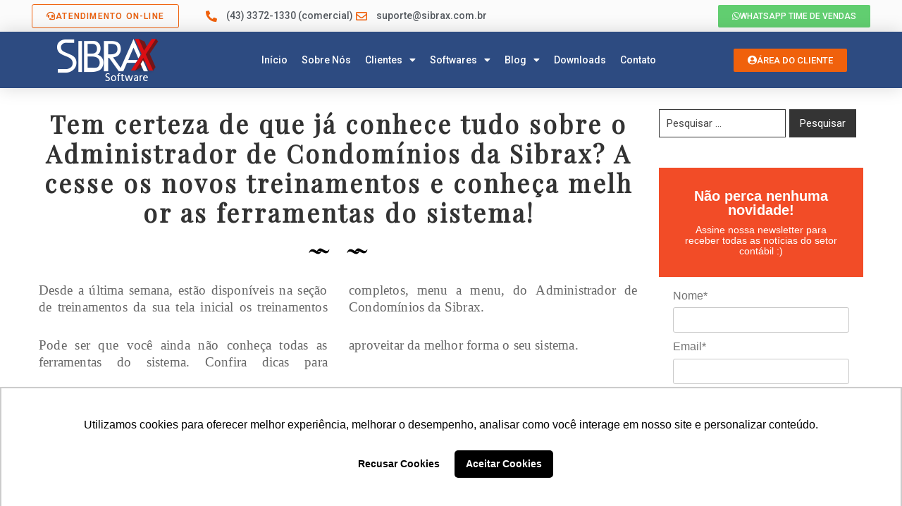

--- FILE ---
content_type: text/html; charset=UTF-8
request_url: http://blog.sibrax.com.br/2018/03/tem-certeza-de-que-ja-conhece-tudo-sobre-o-administrador-de-condominios-da-sibrax-acesse-os-novos-treinamentos-e-conheca-melhor-as-ferramentas-do-sistema/
body_size: 17739
content:
<!DOCTYPE html>
<html lang="pt-BR" xmlns:og="http://ogp.me/ns#" xmlns:fb="http://ogp.me/ns/fb#">
<head>
	<meta charset="UTF-8">
	<meta name="viewport" content="width=device-width, initial-scale=1.0, viewport-fit=cover" />		<meta name='robots' content='index, follow, max-image-preview:large, max-snippet:-1, max-video-preview:-1' />

	<!-- This site is optimized with the Yoast SEO plugin v23.6 - https://yoast.com/wordpress/plugins/seo/ -->
	<title>Tem certeza de que já conhece tudo sobre o Administrador de Condomínios da Sibrax? Acesse os novos treinamentos e conheça melhor as ferramentas do sistema! - Blog Sibrax Software</title>
	<link rel="canonical" href="http://blog.sibrax.com.br/2018/03/tem-certeza-de-que-ja-conhece-tudo-sobre-o-administrador-de-condominios-da-sibrax-acesse-os-novos-treinamentos-e-conheca-melhor-as-ferramentas-do-sistema/" />
	<meta name="twitter:label1" content="Escrito por" />
	<meta name="twitter:data1" content="Isabella" />
	<script type="application/ld+json" class="yoast-schema-graph">{"@context":"https://schema.org","@graph":[{"@type":"WebPage","@id":"http://blog.sibrax.com.br/2018/03/tem-certeza-de-que-ja-conhece-tudo-sobre-o-administrador-de-condominios-da-sibrax-acesse-os-novos-treinamentos-e-conheca-melhor-as-ferramentas-do-sistema/","url":"http://blog.sibrax.com.br/2018/03/tem-certeza-de-que-ja-conhece-tudo-sobre-o-administrador-de-condominios-da-sibrax-acesse-os-novos-treinamentos-e-conheca-melhor-as-ferramentas-do-sistema/","name":"Tem certeza de que já conhece tudo sobre o Administrador de Condomínios da Sibrax? Acesse os novos treinamentos e conheça melhor as ferramentas do sistema! - Blog Sibrax Software","isPartOf":{"@id":"http://blog.sibrax.com.br/#website"},"datePublished":"2018-03-09T10:59:50+00:00","dateModified":"2018-03-07T17:56:55+00:00","author":{"@id":"http://blog.sibrax.com.br/#/schema/person/bcfda17d71c4d071a3d0a84e403438ea"},"breadcrumb":{"@id":"http://blog.sibrax.com.br/2018/03/tem-certeza-de-que-ja-conhece-tudo-sobre-o-administrador-de-condominios-da-sibrax-acesse-os-novos-treinamentos-e-conheca-melhor-as-ferramentas-do-sistema/#breadcrumb"},"inLanguage":"pt-BR","potentialAction":[{"@type":"ReadAction","target":["http://blog.sibrax.com.br/2018/03/tem-certeza-de-que-ja-conhece-tudo-sobre-o-administrador-de-condominios-da-sibrax-acesse-os-novos-treinamentos-e-conheca-melhor-as-ferramentas-do-sistema/"]}]},{"@type":"BreadcrumbList","@id":"http://blog.sibrax.com.br/2018/03/tem-certeza-de-que-ja-conhece-tudo-sobre-o-administrador-de-condominios-da-sibrax-acesse-os-novos-treinamentos-e-conheca-melhor-as-ferramentas-do-sistema/#breadcrumb","itemListElement":[{"@type":"ListItem","position":1,"name":"Início","item":"http://blog.sibrax.com.br/"},{"@type":"ListItem","position":2,"name":"Tem certeza de que já conhece tudo sobre o Administrador de Condomínios da Sibrax? Acesse os novos treinamentos e conheça melhor as ferramentas do sistema!"}]},{"@type":"WebSite","@id":"http://blog.sibrax.com.br/#website","url":"http://blog.sibrax.com.br/","name":"Blog Sibrax Software","description":"Blog Sibrax Software","potentialAction":[{"@type":"SearchAction","target":{"@type":"EntryPoint","urlTemplate":"http://blog.sibrax.com.br/?s={search_term_string}"},"query-input":{"@type":"PropertyValueSpecification","valueRequired":true,"valueName":"search_term_string"}}],"inLanguage":"pt-BR"},{"@type":"Person","@id":"http://blog.sibrax.com.br/#/schema/person/bcfda17d71c4d071a3d0a84e403438ea","name":"Isabella","image":{"@type":"ImageObject","inLanguage":"pt-BR","@id":"http://blog.sibrax.com.br/#/schema/person/image/","url":"http://0.gravatar.com/avatar/9137786aa35b032a55221385dc4a2031?s=96&d=mm&r=g","contentUrl":"http://0.gravatar.com/avatar/9137786aa35b032a55221385dc4a2031?s=96&d=mm&r=g","caption":"Isabella"},"url":"http://blog.sibrax.com.br/author/isabella/"}]}</script>
	<!-- / Yoast SEO plugin. -->


<link rel='dns-prefetch' href='//www.googletagmanager.com' />
<link rel='dns-prefetch' href='//fonts.googleapis.com' />
<link rel="alternate" type="application/rss+xml" title="Feed para Blog Sibrax Software &raquo;" href="http://blog.sibrax.com.br/feed/" />
<link rel="alternate" type="application/rss+xml" title="Feed de comentários para Blog Sibrax Software &raquo;" href="http://blog.sibrax.com.br/comments/feed/" />
<link rel="alternate" type="application/rss+xml" title="Feed de comentários para Blog Sibrax Software &raquo; Tem certeza de que já conhece tudo sobre o Administrador de Condomínios da Sibrax? Acesse os novos treinamentos e conheça melhor as ferramentas do sistema!" href="http://blog.sibrax.com.br/2018/03/tem-certeza-de-que-ja-conhece-tudo-sobre-o-administrador-de-condominios-da-sibrax-acesse-os-novos-treinamentos-e-conheca-melhor-as-ferramentas-do-sistema/feed/" />
<script type="text/javascript">
/* <![CDATA[ */
window._wpemojiSettings = {"baseUrl":"https:\/\/s.w.org\/images\/core\/emoji\/15.0.3\/72x72\/","ext":".png","svgUrl":"https:\/\/s.w.org\/images\/core\/emoji\/15.0.3\/svg\/","svgExt":".svg","source":{"concatemoji":"http:\/\/blog.sibrax.com.br\/wp-includes\/js\/wp-emoji-release.min.js?ver=6.5.7"}};
/*! This file is auto-generated */
!function(i,n){var o,s,e;function c(e){try{var t={supportTests:e,timestamp:(new Date).valueOf()};sessionStorage.setItem(o,JSON.stringify(t))}catch(e){}}function p(e,t,n){e.clearRect(0,0,e.canvas.width,e.canvas.height),e.fillText(t,0,0);var t=new Uint32Array(e.getImageData(0,0,e.canvas.width,e.canvas.height).data),r=(e.clearRect(0,0,e.canvas.width,e.canvas.height),e.fillText(n,0,0),new Uint32Array(e.getImageData(0,0,e.canvas.width,e.canvas.height).data));return t.every(function(e,t){return e===r[t]})}function u(e,t,n){switch(t){case"flag":return n(e,"\ud83c\udff3\ufe0f\u200d\u26a7\ufe0f","\ud83c\udff3\ufe0f\u200b\u26a7\ufe0f")?!1:!n(e,"\ud83c\uddfa\ud83c\uddf3","\ud83c\uddfa\u200b\ud83c\uddf3")&&!n(e,"\ud83c\udff4\udb40\udc67\udb40\udc62\udb40\udc65\udb40\udc6e\udb40\udc67\udb40\udc7f","\ud83c\udff4\u200b\udb40\udc67\u200b\udb40\udc62\u200b\udb40\udc65\u200b\udb40\udc6e\u200b\udb40\udc67\u200b\udb40\udc7f");case"emoji":return!n(e,"\ud83d\udc26\u200d\u2b1b","\ud83d\udc26\u200b\u2b1b")}return!1}function f(e,t,n){var r="undefined"!=typeof WorkerGlobalScope&&self instanceof WorkerGlobalScope?new OffscreenCanvas(300,150):i.createElement("canvas"),a=r.getContext("2d",{willReadFrequently:!0}),o=(a.textBaseline="top",a.font="600 32px Arial",{});return e.forEach(function(e){o[e]=t(a,e,n)}),o}function t(e){var t=i.createElement("script");t.src=e,t.defer=!0,i.head.appendChild(t)}"undefined"!=typeof Promise&&(o="wpEmojiSettingsSupports",s=["flag","emoji"],n.supports={everything:!0,everythingExceptFlag:!0},e=new Promise(function(e){i.addEventListener("DOMContentLoaded",e,{once:!0})}),new Promise(function(t){var n=function(){try{var e=JSON.parse(sessionStorage.getItem(o));if("object"==typeof e&&"number"==typeof e.timestamp&&(new Date).valueOf()<e.timestamp+604800&&"object"==typeof e.supportTests)return e.supportTests}catch(e){}return null}();if(!n){if("undefined"!=typeof Worker&&"undefined"!=typeof OffscreenCanvas&&"undefined"!=typeof URL&&URL.createObjectURL&&"undefined"!=typeof Blob)try{var e="postMessage("+f.toString()+"("+[JSON.stringify(s),u.toString(),p.toString()].join(",")+"));",r=new Blob([e],{type:"text/javascript"}),a=new Worker(URL.createObjectURL(r),{name:"wpTestEmojiSupports"});return void(a.onmessage=function(e){c(n=e.data),a.terminate(),t(n)})}catch(e){}c(n=f(s,u,p))}t(n)}).then(function(e){for(var t in e)n.supports[t]=e[t],n.supports.everything=n.supports.everything&&n.supports[t],"flag"!==t&&(n.supports.everythingExceptFlag=n.supports.everythingExceptFlag&&n.supports[t]);n.supports.everythingExceptFlag=n.supports.everythingExceptFlag&&!n.supports.flag,n.DOMReady=!1,n.readyCallback=function(){n.DOMReady=!0}}).then(function(){return e}).then(function(){var e;n.supports.everything||(n.readyCallback(),(e=n.source||{}).concatemoji?t(e.concatemoji):e.wpemoji&&e.twemoji&&(t(e.twemoji),t(e.wpemoji)))}))}((window,document),window._wpemojiSettings);
/* ]]> */
</script>
<style id='wp-emoji-styles-inline-css' type='text/css'>

	img.wp-smiley, img.emoji {
		display: inline !important;
		border: none !important;
		box-shadow: none !important;
		height: 1em !important;
		width: 1em !important;
		margin: 0 0.07em !important;
		vertical-align: -0.1em !important;
		background: none !important;
		padding: 0 !important;
	}
</style>
<link rel='stylesheet' id='wp-block-library-css' href='http://blog.sibrax.com.br/wp-includes/css/dist/block-library/style.min.css?ver=6.5.7' type='text/css' media='all' />
<style id='classic-theme-styles-inline-css' type='text/css'>
/*! This file is auto-generated */
.wp-block-button__link{color:#fff;background-color:#32373c;border-radius:9999px;box-shadow:none;text-decoration:none;padding:calc(.667em + 2px) calc(1.333em + 2px);font-size:1.125em}.wp-block-file__button{background:#32373c;color:#fff;text-decoration:none}
</style>
<style id='global-styles-inline-css' type='text/css'>
body{--wp--preset--color--black: #000000;--wp--preset--color--cyan-bluish-gray: #abb8c3;--wp--preset--color--white: #ffffff;--wp--preset--color--pale-pink: #f78da7;--wp--preset--color--vivid-red: #cf2e2e;--wp--preset--color--luminous-vivid-orange: #ff6900;--wp--preset--color--luminous-vivid-amber: #fcb900;--wp--preset--color--light-green-cyan: #7bdcb5;--wp--preset--color--vivid-green-cyan: #00d084;--wp--preset--color--pale-cyan-blue: #8ed1fc;--wp--preset--color--vivid-cyan-blue: #0693e3;--wp--preset--color--vivid-purple: #9b51e0;--wp--preset--gradient--vivid-cyan-blue-to-vivid-purple: linear-gradient(135deg,rgba(6,147,227,1) 0%,rgb(155,81,224) 100%);--wp--preset--gradient--light-green-cyan-to-vivid-green-cyan: linear-gradient(135deg,rgb(122,220,180) 0%,rgb(0,208,130) 100%);--wp--preset--gradient--luminous-vivid-amber-to-luminous-vivid-orange: linear-gradient(135deg,rgba(252,185,0,1) 0%,rgba(255,105,0,1) 100%);--wp--preset--gradient--luminous-vivid-orange-to-vivid-red: linear-gradient(135deg,rgba(255,105,0,1) 0%,rgb(207,46,46) 100%);--wp--preset--gradient--very-light-gray-to-cyan-bluish-gray: linear-gradient(135deg,rgb(238,238,238) 0%,rgb(169,184,195) 100%);--wp--preset--gradient--cool-to-warm-spectrum: linear-gradient(135deg,rgb(74,234,220) 0%,rgb(151,120,209) 20%,rgb(207,42,186) 40%,rgb(238,44,130) 60%,rgb(251,105,98) 80%,rgb(254,248,76) 100%);--wp--preset--gradient--blush-light-purple: linear-gradient(135deg,rgb(255,206,236) 0%,rgb(152,150,240) 100%);--wp--preset--gradient--blush-bordeaux: linear-gradient(135deg,rgb(254,205,165) 0%,rgb(254,45,45) 50%,rgb(107,0,62) 100%);--wp--preset--gradient--luminous-dusk: linear-gradient(135deg,rgb(255,203,112) 0%,rgb(199,81,192) 50%,rgb(65,88,208) 100%);--wp--preset--gradient--pale-ocean: linear-gradient(135deg,rgb(255,245,203) 0%,rgb(182,227,212) 50%,rgb(51,167,181) 100%);--wp--preset--gradient--electric-grass: linear-gradient(135deg,rgb(202,248,128) 0%,rgb(113,206,126) 100%);--wp--preset--gradient--midnight: linear-gradient(135deg,rgb(2,3,129) 0%,rgb(40,116,252) 100%);--wp--preset--font-size--small: 13px;--wp--preset--font-size--medium: 20px;--wp--preset--font-size--large: 36px;--wp--preset--font-size--x-large: 42px;--wp--preset--spacing--20: 0.44rem;--wp--preset--spacing--30: 0.67rem;--wp--preset--spacing--40: 1rem;--wp--preset--spacing--50: 1.5rem;--wp--preset--spacing--60: 2.25rem;--wp--preset--spacing--70: 3.38rem;--wp--preset--spacing--80: 5.06rem;--wp--preset--shadow--natural: 6px 6px 9px rgba(0, 0, 0, 0.2);--wp--preset--shadow--deep: 12px 12px 50px rgba(0, 0, 0, 0.4);--wp--preset--shadow--sharp: 6px 6px 0px rgba(0, 0, 0, 0.2);--wp--preset--shadow--outlined: 6px 6px 0px -3px rgba(255, 255, 255, 1), 6px 6px rgba(0, 0, 0, 1);--wp--preset--shadow--crisp: 6px 6px 0px rgba(0, 0, 0, 1);}:where(.is-layout-flex){gap: 0.5em;}:where(.is-layout-grid){gap: 0.5em;}body .is-layout-flex{display: flex;}body .is-layout-flex{flex-wrap: wrap;align-items: center;}body .is-layout-flex > *{margin: 0;}body .is-layout-grid{display: grid;}body .is-layout-grid > *{margin: 0;}:where(.wp-block-columns.is-layout-flex){gap: 2em;}:where(.wp-block-columns.is-layout-grid){gap: 2em;}:where(.wp-block-post-template.is-layout-flex){gap: 1.25em;}:where(.wp-block-post-template.is-layout-grid){gap: 1.25em;}.has-black-color{color: var(--wp--preset--color--black) !important;}.has-cyan-bluish-gray-color{color: var(--wp--preset--color--cyan-bluish-gray) !important;}.has-white-color{color: var(--wp--preset--color--white) !important;}.has-pale-pink-color{color: var(--wp--preset--color--pale-pink) !important;}.has-vivid-red-color{color: var(--wp--preset--color--vivid-red) !important;}.has-luminous-vivid-orange-color{color: var(--wp--preset--color--luminous-vivid-orange) !important;}.has-luminous-vivid-amber-color{color: var(--wp--preset--color--luminous-vivid-amber) !important;}.has-light-green-cyan-color{color: var(--wp--preset--color--light-green-cyan) !important;}.has-vivid-green-cyan-color{color: var(--wp--preset--color--vivid-green-cyan) !important;}.has-pale-cyan-blue-color{color: var(--wp--preset--color--pale-cyan-blue) !important;}.has-vivid-cyan-blue-color{color: var(--wp--preset--color--vivid-cyan-blue) !important;}.has-vivid-purple-color{color: var(--wp--preset--color--vivid-purple) !important;}.has-black-background-color{background-color: var(--wp--preset--color--black) !important;}.has-cyan-bluish-gray-background-color{background-color: var(--wp--preset--color--cyan-bluish-gray) !important;}.has-white-background-color{background-color: var(--wp--preset--color--white) !important;}.has-pale-pink-background-color{background-color: var(--wp--preset--color--pale-pink) !important;}.has-vivid-red-background-color{background-color: var(--wp--preset--color--vivid-red) !important;}.has-luminous-vivid-orange-background-color{background-color: var(--wp--preset--color--luminous-vivid-orange) !important;}.has-luminous-vivid-amber-background-color{background-color: var(--wp--preset--color--luminous-vivid-amber) !important;}.has-light-green-cyan-background-color{background-color: var(--wp--preset--color--light-green-cyan) !important;}.has-vivid-green-cyan-background-color{background-color: var(--wp--preset--color--vivid-green-cyan) !important;}.has-pale-cyan-blue-background-color{background-color: var(--wp--preset--color--pale-cyan-blue) !important;}.has-vivid-cyan-blue-background-color{background-color: var(--wp--preset--color--vivid-cyan-blue) !important;}.has-vivid-purple-background-color{background-color: var(--wp--preset--color--vivid-purple) !important;}.has-black-border-color{border-color: var(--wp--preset--color--black) !important;}.has-cyan-bluish-gray-border-color{border-color: var(--wp--preset--color--cyan-bluish-gray) !important;}.has-white-border-color{border-color: var(--wp--preset--color--white) !important;}.has-pale-pink-border-color{border-color: var(--wp--preset--color--pale-pink) !important;}.has-vivid-red-border-color{border-color: var(--wp--preset--color--vivid-red) !important;}.has-luminous-vivid-orange-border-color{border-color: var(--wp--preset--color--luminous-vivid-orange) !important;}.has-luminous-vivid-amber-border-color{border-color: var(--wp--preset--color--luminous-vivid-amber) !important;}.has-light-green-cyan-border-color{border-color: var(--wp--preset--color--light-green-cyan) !important;}.has-vivid-green-cyan-border-color{border-color: var(--wp--preset--color--vivid-green-cyan) !important;}.has-pale-cyan-blue-border-color{border-color: var(--wp--preset--color--pale-cyan-blue) !important;}.has-vivid-cyan-blue-border-color{border-color: var(--wp--preset--color--vivid-cyan-blue) !important;}.has-vivid-purple-border-color{border-color: var(--wp--preset--color--vivid-purple) !important;}.has-vivid-cyan-blue-to-vivid-purple-gradient-background{background: var(--wp--preset--gradient--vivid-cyan-blue-to-vivid-purple) !important;}.has-light-green-cyan-to-vivid-green-cyan-gradient-background{background: var(--wp--preset--gradient--light-green-cyan-to-vivid-green-cyan) !important;}.has-luminous-vivid-amber-to-luminous-vivid-orange-gradient-background{background: var(--wp--preset--gradient--luminous-vivid-amber-to-luminous-vivid-orange) !important;}.has-luminous-vivid-orange-to-vivid-red-gradient-background{background: var(--wp--preset--gradient--luminous-vivid-orange-to-vivid-red) !important;}.has-very-light-gray-to-cyan-bluish-gray-gradient-background{background: var(--wp--preset--gradient--very-light-gray-to-cyan-bluish-gray) !important;}.has-cool-to-warm-spectrum-gradient-background{background: var(--wp--preset--gradient--cool-to-warm-spectrum) !important;}.has-blush-light-purple-gradient-background{background: var(--wp--preset--gradient--blush-light-purple) !important;}.has-blush-bordeaux-gradient-background{background: var(--wp--preset--gradient--blush-bordeaux) !important;}.has-luminous-dusk-gradient-background{background: var(--wp--preset--gradient--luminous-dusk) !important;}.has-pale-ocean-gradient-background{background: var(--wp--preset--gradient--pale-ocean) !important;}.has-electric-grass-gradient-background{background: var(--wp--preset--gradient--electric-grass) !important;}.has-midnight-gradient-background{background: var(--wp--preset--gradient--midnight) !important;}.has-small-font-size{font-size: var(--wp--preset--font-size--small) !important;}.has-medium-font-size{font-size: var(--wp--preset--font-size--medium) !important;}.has-large-font-size{font-size: var(--wp--preset--font-size--large) !important;}.has-x-large-font-size{font-size: var(--wp--preset--font-size--x-large) !important;}
.wp-block-navigation a:where(:not(.wp-element-button)){color: inherit;}
:where(.wp-block-post-template.is-layout-flex){gap: 1.25em;}:where(.wp-block-post-template.is-layout-grid){gap: 1.25em;}
:where(.wp-block-columns.is-layout-flex){gap: 2em;}:where(.wp-block-columns.is-layout-grid){gap: 2em;}
.wp-block-pullquote{font-size: 1.5em;line-height: 1.6;}
</style>
<link rel='stylesheet' id='bootstrap-css' href='http://blog.sibrax.com.br/wp-content/themes/pogon/assets/libs/bootstrap/css/bootstrap.min.css' type='text/css' media='all' />
<link rel='stylesheet' id='select2-css' href='http://blog.sibrax.com.br/wp-content/themes/pogon/assets/libs/select2/select2.min.css' type='text/css' media='all' />
<link rel='stylesheet' id='v4-shims-css' href='http://blog.sibrax.com.br/wp-content/themes/pogon/assets/libs/fontawesome/css/v4-shims.min.css' type='text/css' media='all' />
<link rel='stylesheet' id='fontawesome-css' href='http://blog.sibrax.com.br/wp-content/themes/pogon/assets/libs/fontawesome/css/all.min.css' type='text/css' media='all' />
<link rel='stylesheet' id='elegant-font-css' href='http://blog.sibrax.com.br/wp-content/themes/pogon/assets/libs/elegant_font/ele_style.css' type='text/css' media='all' />
<link rel='stylesheet' id='themify-icon-css' href='http://blog.sibrax.com.br/wp-content/themes/pogon/assets/libs/themify-icon/themify-icons.css' type='text/css' media='all' />
<link rel='stylesheet' id='flaticon-css' href='http://blog.sibrax.com.br/wp-content/themes/pogon/assets/libs/flaticon/font/flaticon.css' type='text/css' media='all' />
<link rel='stylesheet' id='pogon-theme-css' href='http://blog.sibrax.com.br/wp-content/themes/pogon/assets/css/theme.css' type='text/css' media='all' />
<link rel='stylesheet' id='wpb-google-fonts-css' href='https://fonts.googleapis.com/css?family=IBM+Plex+Serif:300,400,500' type='text/css' media='all' />
<link rel='stylesheet' id='wpb-google-fonts2-css' href='https://fonts.googleapis.com/css?family=Playfair+Display' type='text/css' media='all' />
<link rel='stylesheet' id='pogon-style-css' href='http://blog.sibrax.com.br/wp-content/themes/pogon/style.css' type='text/css' media='all' />
<style id='pogon-style-inline-css' type='text/css'>
   
@media (min-width: 769px){
    #sidebar-woo{
        flex: 0 0 320px;
        max-width: 320px;
        padding: 0;
    }
    
    #main-content-woo{
        flex: 0 0 calc(100% - 320px);
        max-width: calc(100% - 320px);
        padding-right: 60px;
        padding-left: 0;
    }
}

@media(max-width: 768px){
    #sidebar-woo, #main-content-woo{
        flex: 0 0 100%;
        max-width: 100%;
    }
    
}
@media (min-width: 992px){
    #sidebar{
        flex: 0 0 320px;
        max-width: 320px;
        padding-left: 30px;
        padding-right: 0;
    }
    
    #main-content{
        flex: 0 0 calc(100% - 320px);
        max-width: calc(100% - 320px);
    }
}

@media(max-width: 991px){
    #sidebar, #main-content{
        flex: 0 0 100%;
        max-width: 100%;
    }
    
}

body{
	font-family: ;
	font-weight: 400;
	font-size: 15px;
	line-height: 1.8em;
	letter-spacing: 0px;
	color: #666;
}
p{
	color: #666;
	line-height: 1.8em;
}

a.navbar-brand,
a:hover{
	color: #f0610c;
}

/* Blog */
article.post-wrap .post-meta .post-meta-content a:hover,
article.post-wrap .post-title h2.post-title a:hover,
.sidebar .widget ul li a,
.sidebar .widget.recent-posts-widget-with-thumbnails ul li a .rpwwt-post-title,
.sidebar .widget.widget_rss ul li a.rsswidget,
.single-post article.post-wrap .post-tag-pogon .share_social-pogon ul.share-social-icons li a:hover i,
.single-post article.post-wrap .post_recommend .ova_blog .related-post .content .post-title a:hover,
.content_comments .commentlists li.comment article.comment_item .comment-details .ova_reply .comment-reply-link,
.content_comments .commentlists li.comment article.comment_item .comment-details .ova_reply .comment-edit-link,
.content_comments .commentlists li.comment article.comment_item .comment-details .ova_reply i.fa-reply,
.icon-before-heading .elementor-heading-title::before,
article.post-wrap .post-meta .post-meta-content i
{
	color: #f0610c;
}

article.post-wrap .btn-pogon-default,
.pagination-wrapper .blog_pagination .pagination li.active a,
.pagination-wrapper .blog_pagination .pagination li a:hover,
.single-post article.post-wrap .post-tag-pogon .post-tags-pogon > a
{
	background-color: #f0610c;
}
.content_comments .wrap_comment_form .comment-form .form-submit input[type=submit],
.content_comments .commentlists .comment-respond .comment-form input[type=submit]
{
	background-color: #f0610c !important;
	border-color: #f0610c !important;
}


/* Shop Woo */
.woocommerce ul.products li.product .price,
.footer_link ul li a:hover,
.woocommerce ul.products li.product h2.woocommerce-loop-product__title a:hover,
.woocommerce-checkout .checkout #customer_details .woocommerce-billing-fields .woocommerce-billing-fields__field-wrapper .form-row label .required,
.woocommerce-pagination ul.page-numbers li .page-numbers
{
	color: #f0610c;
}

.woocommerce ul.products li.product .onsale,
.woocommerce ul.products li.product .add_to_cart_button:hover,
.woocommerce.single-product .product .cart .single_add_to_cart_button:hover,
.woocommerce.single-product .product .woocommerce-tabs ul.tabs li.active a:after,
.woocommerce.single-product .product .woocommerce-tabs .woocommerce-Tabs-panel--reviews .woocommerce-Reviews #review_form_wrapper .form-submit input#submit:hover,
.woocommerce-cart .woocommerce .woocommerce-cart-form .shop_table tbody tr td.actions button.button,
.woocommerce-cart .woocommerce .cart-collaterals .cart_totals .wc-proceed-to-checkout a.checkout-button:hover,
.woocommerce-cart .woocommerce .woocommerce-cart-form .shop_table tbody tr td.actions .coupon button.button:hover,
.woocommerce #payment #place_order, .woocommerce-page #payment #place_order:hover,
.footer_link ul li:before,
#scrollUp:hover,
.woocommerce-pagination ul.page-numbers li .page-numbers.current,
.woocommerce.single-product .product .onsale
{
	background: #f0610c;
}

.woocommerce .woocommerce-ordering .select2-container--default .select2-selection--single,
.woocommerce-cart .woocommerce .woocommerce-cart-form .shop_table tbody tr td.actions .coupon button.button:hover,
.woocommerce-pagination ul.page-numbers li .page-numbers
{
	border-color: #f0610c;
}

</style>
<link rel='stylesheet' id='ova-google-fonts-css' href='//fonts.googleapis.com/css?family=%3A300' type='text/css' media='all' />
<link rel='stylesheet' id='elementor-frontend-css' href='http://blog.sibrax.com.br/wp-content/plugins/elementor/assets/css/frontend.min.css?ver=3.27.5' type='text/css' media='all' />
<link rel='stylesheet' id='widget-icon-list-css' href='http://blog.sibrax.com.br/wp-content/plugins/elementor/assets/css/widget-icon-list.min.css?ver=3.27.5' type='text/css' media='all' />
<link rel='stylesheet' id='widget-image-css' href='http://blog.sibrax.com.br/wp-content/plugins/elementor/assets/css/widget-image.min.css?ver=3.27.5' type='text/css' media='all' />
<link rel='stylesheet' id='widget-nav-menu-css' href='http://blog.sibrax.com.br/wp-content/plugins/elementor-pro/assets/css/widget-nav-menu.min.css?ver=3.27.3' type='text/css' media='all' />
<link rel='stylesheet' id='e-sticky-css' href='http://blog.sibrax.com.br/wp-content/plugins/elementor-pro/assets/css/modules/sticky.min.css?ver=3.27.3' type='text/css' media='all' />
<link rel='stylesheet' id='widget-spacer-css' href='http://blog.sibrax.com.br/wp-content/plugins/elementor/assets/css/widget-spacer.min.css?ver=3.27.5' type='text/css' media='all' />
<link rel='stylesheet' id='widget-text-editor-css' href='http://blog.sibrax.com.br/wp-content/plugins/elementor/assets/css/widget-text-editor.min.css?ver=3.27.5' type='text/css' media='all' />
<link rel='stylesheet' id='widget-heading-css' href='http://blog.sibrax.com.br/wp-content/plugins/elementor/assets/css/widget-heading.min.css?ver=3.27.5' type='text/css' media='all' />
<link rel='stylesheet' id='widget-social-icons-css' href='http://blog.sibrax.com.br/wp-content/plugins/elementor/assets/css/widget-social-icons.min.css?ver=3.27.5' type='text/css' media='all' />
<link rel='stylesheet' id='e-apple-webkit-css' href='http://blog.sibrax.com.br/wp-content/plugins/elementor/assets/css/conditionals/apple-webkit.min.css?ver=3.27.5' type='text/css' media='all' />
<link rel='stylesheet' id='elementor-icons-css' href='http://blog.sibrax.com.br/wp-content/plugins/elementor/assets/lib/eicons/css/elementor-icons.min.css?ver=5.35.0' type='text/css' media='all' />
<link rel='stylesheet' id='elementor-post-15811-css' href='http://blog.sibrax.com.br/wp-content/uploads/elementor/css/post-15811.css?ver=1762972423' type='text/css' media='all' />
<link rel='stylesheet' id='elementor-post-15821-css' href='http://blog.sibrax.com.br/wp-content/uploads/elementor/css/post-15821.css?ver=1762972423' type='text/css' media='all' />
<link rel='stylesheet' id='elementor-post-15815-css' href='http://blog.sibrax.com.br/wp-content/uploads/elementor/css/post-15815.css?ver=1762972423' type='text/css' media='all' />
<link rel='stylesheet' id='google-fonts-1-css' href='https://fonts.googleapis.com/css?family=Roboto%3A100%2C100italic%2C200%2C200italic%2C300%2C300italic%2C400%2C400italic%2C500%2C500italic%2C600%2C600italic%2C700%2C700italic%2C800%2C800italic%2C900%2C900italic%7CRoboto+Slab%3A100%2C100italic%2C200%2C200italic%2C300%2C300italic%2C400%2C400italic%2C500%2C500italic%2C600%2C600italic%2C700%2C700italic%2C800%2C800italic%2C900%2C900italic&#038;display=auto&#038;ver=6.5.7' type='text/css' media='all' />
<link rel='stylesheet' id='elementor-icons-shared-0-css' href='http://blog.sibrax.com.br/wp-content/plugins/elementor/assets/lib/font-awesome/css/fontawesome.min.css?ver=5.15.3' type='text/css' media='all' />
<link rel='stylesheet' id='elementor-icons-fa-solid-css' href='http://blog.sibrax.com.br/wp-content/plugins/elementor/assets/lib/font-awesome/css/solid.min.css?ver=5.15.3' type='text/css' media='all' />
<link rel='stylesheet' id='elementor-icons-fa-regular-css' href='http://blog.sibrax.com.br/wp-content/plugins/elementor/assets/lib/font-awesome/css/regular.min.css?ver=5.15.3' type='text/css' media='all' />
<link rel='stylesheet' id='elementor-icons-fa-brands-css' href='http://blog.sibrax.com.br/wp-content/plugins/elementor/assets/lib/font-awesome/css/brands.min.css?ver=5.15.3' type='text/css' media='all' />
<link rel="preconnect" href="https://fonts.gstatic.com/" crossorigin><script type="text/javascript" src="http://blog.sibrax.com.br/wp-includes/js/jquery/jquery.min.js?ver=3.7.1" id="jquery-core-js"></script>
<script type="text/javascript" src="http://blog.sibrax.com.br/wp-includes/js/jquery/jquery-migrate.min.js?ver=3.4.1" id="jquery-migrate-js"></script>

<!-- Snippet da etiqueta do Google (gtag.js) adicionado pelo Site Kit -->
<!-- Snippet do Google Análises adicionado pelo Site Kit -->
<script type="text/javascript" src="https://www.googletagmanager.com/gtag/js?id=GT-PZQVGWC" id="google_gtagjs-js" async></script>
<script type="text/javascript" id="google_gtagjs-js-after">
/* <![CDATA[ */
window.dataLayer = window.dataLayer || [];function gtag(){dataLayer.push(arguments);}
gtag("set","linker",{"domains":["blog.sibrax.com.br"]});
gtag("js", new Date());
gtag("set", "developer_id.dZTNiMT", true);
gtag("config", "GT-PZQVGWC");
 window._googlesitekit = window._googlesitekit || {}; window._googlesitekit.throttledEvents = []; window._googlesitekit.gtagEvent = (name, data) => { var key = JSON.stringify( { name, data } ); if ( !! window._googlesitekit.throttledEvents[ key ] ) { return; } window._googlesitekit.throttledEvents[ key ] = true; setTimeout( () => { delete window._googlesitekit.throttledEvents[ key ]; }, 5 ); gtag( "event", name, { ...data, event_source: "site-kit" } ); }; 
/* ]]> */
</script>
<link rel="https://api.w.org/" href="http://blog.sibrax.com.br/wp-json/" /><link rel="alternate" type="application/json" href="http://blog.sibrax.com.br/wp-json/wp/v2/posts/5832" /><link rel="EditURI" type="application/rsd+xml" title="RSD" href="https://blog.sibrax.com.br/xmlrpc.php?rsd" />
<meta name="generator" content="WordPress 6.5.7" />
<link rel='shortlink' href='http://blog.sibrax.com.br/?p=5832' />
<link rel="alternate" type="application/json+oembed" href="http://blog.sibrax.com.br/wp-json/oembed/1.0/embed?url=http%3A%2F%2Fblog.sibrax.com.br%2F2018%2F03%2Ftem-certeza-de-que-ja-conhece-tudo-sobre-o-administrador-de-condominios-da-sibrax-acesse-os-novos-treinamentos-e-conheca-melhor-as-ferramentas-do-sistema%2F" />
<link rel="alternate" type="text/xml+oembed" href="http://blog.sibrax.com.br/wp-json/oembed/1.0/embed?url=http%3A%2F%2Fblog.sibrax.com.br%2F2018%2F03%2Ftem-certeza-de-que-ja-conhece-tudo-sobre-o-administrador-de-condominios-da-sibrax-acesse-os-novos-treinamentos-e-conheca-melhor-as-ferramentas-do-sistema%2F&#038;format=xml" />
<meta name="generator" content="Site Kit by Google 1.170.0" /><script type="text/javascript">
(function(url){
	if(/(?:Chrome\/26\.0\.1410\.63 Safari\/537\.31|WordfenceTestMonBot)/.test(navigator.userAgent)){ return; }
	var addEvent = function(evt, handler) {
		if (window.addEventListener) {
			document.addEventListener(evt, handler, false);
		} else if (window.attachEvent) {
			document.attachEvent('on' + evt, handler);
		}
	};
	var removeEvent = function(evt, handler) {
		if (window.removeEventListener) {
			document.removeEventListener(evt, handler, false);
		} else if (window.detachEvent) {
			document.detachEvent('on' + evt, handler);
		}
	};
	var evts = 'contextmenu dblclick drag dragend dragenter dragleave dragover dragstart drop keydown keypress keyup mousedown mousemove mouseout mouseover mouseup mousewheel scroll'.split(' ');
	var logHuman = function() {
		if (window.wfLogHumanRan) { return; }
		window.wfLogHumanRan = true;
		var wfscr = document.createElement('script');
		wfscr.type = 'text/javascript';
		wfscr.async = true;
		wfscr.src = url + '&r=' + Math.random();
		(document.getElementsByTagName('head')[0]||document.getElementsByTagName('body')[0]).appendChild(wfscr);
		for (var i = 0; i < evts.length; i++) {
			removeEvent(evts[i], logHuman);
		}
	};
	for (var i = 0; i < evts.length; i++) {
		addEvent(evts[i], logHuman);
	}
})('//blog.sibrax.com.br/?wordfence_lh=1&hid=7AE695A1B5048BD2D3A1E35CE115E6DA');
</script><meta name="generator" content="Elementor 3.27.5; features: additional_custom_breakpoints; settings: css_print_method-external, google_font-enabled, font_display-auto">
<meta property="fb:app_id" content="202138898043971" />
<!-- Meta Pixel Code -->
<script type='text/javascript'>
!function(f,b,e,v,n,t,s){if(f.fbq)return;n=f.fbq=function(){n.callMethod?
n.callMethod.apply(n,arguments):n.queue.push(arguments)};if(!f._fbq)f._fbq=n;
n.push=n;n.loaded=!0;n.version='2.0';n.queue=[];t=b.createElement(e);t.async=!0;
t.src=v;s=b.getElementsByTagName(e)[0];s.parentNode.insertBefore(t,s)}(window,
document,'script','https://connect.facebook.net/en_US/fbevents.js?v=next');
</script>
<!-- End Meta Pixel Code -->

          <script type='text/javascript'>
            var url = window.location.origin + '?ob=open-bridge';
            fbq('set', 'openbridge', '300227907014145', url);
          </script>
        <script type='text/javascript'>fbq('init', '300227907014145', {}, {
    "agent": "wordpress-6.5.7-4.1.1"
})</script><script type='text/javascript'>
    fbq('track', 'PageView', []);
  </script>			<style>
				.e-con.e-parent:nth-of-type(n+4):not(.e-lazyloaded):not(.e-no-lazyload),
				.e-con.e-parent:nth-of-type(n+4):not(.e-lazyloaded):not(.e-no-lazyload) * {
					background-image: none !important;
				}
				@media screen and (max-height: 1024px) {
					.e-con.e-parent:nth-of-type(n+3):not(.e-lazyloaded):not(.e-no-lazyload),
					.e-con.e-parent:nth-of-type(n+3):not(.e-lazyloaded):not(.e-no-lazyload) * {
						background-image: none !important;
					}
				}
				@media screen and (max-height: 640px) {
					.e-con.e-parent:nth-of-type(n+2):not(.e-lazyloaded):not(.e-no-lazyload),
					.e-con.e-parent:nth-of-type(n+2):not(.e-lazyloaded):not(.e-no-lazyload) * {
						background-image: none !important;
					}
				}
			</style>
			<link rel="icon" href="https://blog.sibrax.com.br/wp-content/uploads/2020/09/cropped-favicon-32x32.png" sizes="32x32" />
<link rel="icon" href="https://blog.sibrax.com.br/wp-content/uploads/2020/09/cropped-favicon-192x192.png" sizes="192x192" />
<link rel="apple-touch-icon" href="https://blog.sibrax.com.br/wp-content/uploads/2020/09/cropped-favicon-180x180.png" />
<meta name="msapplication-TileImage" content="https://blog.sibrax.com.br/wp-content/uploads/2020/09/cropped-favicon-270x270.png" />

<!-- START - Open Graph and Twitter Card Tags 3.3.5 -->
 <!-- Facebook Open Graph -->
  <meta property="og:locale" content="pt_BR"/>
  <meta property="og:site_name" content="Blog Sibrax Software"/>
  <meta property="og:title" content="Tem certeza de que já conhece tudo sobre o Administrador de Condomínios da Sibrax? Acesse os novos treinamentos e conheça melhor as ferramentas do sistema! - Blog Sibrax Software"/>
  <meta property="og:url" content="http://blog.sibrax.com.br/2018/03/tem-certeza-de-que-ja-conhece-tudo-sobre-o-administrador-de-condominios-da-sibrax-acesse-os-novos-treinamentos-e-conheca-melhor-as-ferramentas-do-sistema/"/>
  <meta property="og:type" content="article"/>
  <meta property="og:description" content="Desde a última semana, estão disponíveis na seção de treinamentos da sua tela inicial os treinamentos completos, menu a menu, do Administrador de Condomínios da Sibrax. Pode ser que você ainda não conheça todas as ferramentas do sistema. Confira dicas para aproveitar da melhor forma o seu sistema"/>
  <meta property="article:published_time" content="2018-03-09T07:59:50-03:00"/>
  <meta property="article:modified_time" content="2018-03-07T14:56:55-03:00" />
  <meta property="og:updated_time" content="2018-03-07T14:56:55-03:00" />
  <meta property="article:section" content="Administrador de Condomínios"/>
 <!-- Google+ / Schema.org -->
  <meta itemprop="name" content="Tem certeza de que já conhece tudo sobre o Administrador de Condomínios da Sibrax? Acesse os novos treinamentos e conheça melhor as ferramentas do sistema! - Blog Sibrax Software"/>
  <meta itemprop="headline" content="Tem certeza de que já conhece tudo sobre o Administrador de Condomínios da Sibrax? Acesse os novos treinamentos e conheça melhor as ferramentas do sistema! - Blog Sibrax Software"/>
  <meta itemprop="description" content="Desde a última semana, estão disponíveis na seção de treinamentos da sua tela inicial os treinamentos completos, menu a menu, do Administrador de Condomínios da Sibrax. Pode ser que você ainda não conheça todas as ferramentas do sistema. Confira dicas para aproveitar da melhor forma o seu sistema"/>
  <meta itemprop="datePublished" content="2018-03-09"/>
  <meta itemprop="dateModified" content="2018-03-07T14:56:55-03:00" />
  <meta itemprop="author" content="Isabella"/>
  <!--<meta itemprop="publisher" content="Blog Sibrax Software"/>--> <!-- To solve: The attribute publisher.itemtype has an invalid value -->
 <!-- Twitter Cards -->
  <meta name="twitter:title" content="Tem certeza de que já conhece tudo sobre o Administrador de Condomínios da Sibrax? Acesse os novos treinamentos e conheça melhor as ferramentas do sistema! - Blog Sibrax Software"/>
  <meta name="twitter:url" content="http://blog.sibrax.com.br/2018/03/tem-certeza-de-que-ja-conhece-tudo-sobre-o-administrador-de-condominios-da-sibrax-acesse-os-novos-treinamentos-e-conheca-melhor-as-ferramentas-do-sistema/"/>
  <meta name="twitter:description" content="Desde a última semana, estão disponíveis na seção de treinamentos da sua tela inicial os treinamentos completos, menu a menu, do Administrador de Condomínios da Sibrax. Pode ser que você ainda não conheça todas as ferramentas do sistema. Confira dicas para aproveitar da melhor forma o seu sistema"/>
  <meta name="twitter:card" content="summary_large_image"/>
 <!-- SEO -->
 <!-- Misc. tags -->
 <!-- is_singular | yoast_seo -->
<!-- END - Open Graph and Twitter Card Tags 3.3.5 -->
	
</head>
<body class="post-template-default single single-post postid-5832 single-format-standard elementor-default elementor-kit-15811">

<!-- Meta Pixel Code -->
<noscript>
<img height="1" width="1" style="display:none" alt="fbpx"
src="https://www.facebook.com/tr?id=300227907014145&ev=PageView&noscript=1" />
</noscript>
<!-- End Meta Pixel Code -->
		<div data-elementor-type="header" data-elementor-id="15821" class="elementor elementor-15821 elementor-location-header" data-elementor-post-type="elementor_library">
					<section class="elementor-section elementor-top-section elementor-element elementor-element-2954653 elementor-section-height-min-height elementor-section-content-middle elementor-hidden-tablet elementor-hidden-phone elementor-section-boxed elementor-section-height-default elementor-section-items-middle" data-id="2954653" data-element_type="section" data-settings="{&quot;background_background&quot;:&quot;classic&quot;}">
						<div class="elementor-container elementor-column-gap-no">
					<div class="elementor-column elementor-col-25 elementor-top-column elementor-element elementor-element-63be306" data-id="63be306" data-element_type="column">
			<div class="elementor-widget-wrap elementor-element-populated">
						<div class="elementor-element elementor-element-0b20fc8 elementor-align-left elementor-widget elementor-widget-button" data-id="0b20fc8" data-element_type="widget" data-widget_type="button.default">
				<div class="elementor-widget-container">
									<div class="elementor-button-wrapper">
					<a class="elementor-button elementor-button-link elementor-size-xs" href="https://suporte.sibrax.com.br:8080/atendimento?&#038;r=www.sibrax.com.br%2Fsuporte" target="_blank">
						<span class="elementor-button-content-wrapper">
						<span class="elementor-button-icon">
				<i aria-hidden="true" class="fas fa-headset"></i>			</span>
									<span class="elementor-button-text">ATENDIMENTO ON-LINE</span>
					</span>
					</a>
				</div>
								</div>
				</div>
					</div>
		</div>
				<div class="elementor-column elementor-col-25 elementor-top-column elementor-element elementor-element-d0c7f17" data-id="d0c7f17" data-element_type="column">
			<div class="elementor-widget-wrap elementor-element-populated">
						<div class="elementor-element elementor-element-f154565 elementor-icon-list--layout-inline elementor-mobile-align-center elementor-hidden-phone elementor-list-item-link-full_width elementor-widget elementor-widget-icon-list" data-id="f154565" data-element_type="widget" data-widget_type="icon-list.default">
				<div class="elementor-widget-container">
							<ul class="elementor-icon-list-items elementor-inline-items">
							<li class="elementor-icon-list-item elementor-inline-item">
											<span class="elementor-icon-list-icon">
							<i aria-hidden="true" class="fas fa-phone-alt"></i>						</span>
										<span class="elementor-icon-list-text">(43) 3372-1330 (comercial)</span>
									</li>
						</ul>
						</div>
				</div>
					</div>
		</div>
				<div class="elementor-column elementor-col-25 elementor-top-column elementor-element elementor-element-7eb4b6b" data-id="7eb4b6b" data-element_type="column">
			<div class="elementor-widget-wrap elementor-element-populated">
						<div class="elementor-element elementor-element-7b5d07e elementor-icon-list--layout-inline elementor-mobile-align-center elementor-hidden-phone elementor-list-item-link-full_width elementor-widget elementor-widget-icon-list" data-id="7b5d07e" data-element_type="widget" data-widget_type="icon-list.default">
				<div class="elementor-widget-container">
							<ul class="elementor-icon-list-items elementor-inline-items">
							<li class="elementor-icon-list-item elementor-inline-item">
											<span class="elementor-icon-list-icon">
							<i aria-hidden="true" class="far fa-envelope"></i>						</span>
										<span class="elementor-icon-list-text">suporte@sibrax.com.br</span>
									</li>
						</ul>
						</div>
				</div>
					</div>
		</div>
				<div class="elementor-column elementor-col-25 elementor-top-column elementor-element elementor-element-c344dd8" data-id="c344dd8" data-element_type="column">
			<div class="elementor-widget-wrap elementor-element-populated">
						<div class="elementor-element elementor-element-d8b0e50 elementor-align-right elementor-widget elementor-widget-button" data-id="d8b0e50" data-element_type="widget" data-widget_type="button.default">
				<div class="elementor-widget-container">
									<div class="elementor-button-wrapper">
					<a class="elementor-button elementor-button-link elementor-size-xs" href="http://wa.me/554333721330">
						<span class="elementor-button-content-wrapper">
						<span class="elementor-button-icon">
				<i aria-hidden="true" class="fab fa-whatsapp"></i>			</span>
									<span class="elementor-button-text">WHATSAPP TIME DE VENDAS</span>
					</span>
					</a>
				</div>
								</div>
				</div>
					</div>
		</div>
					</div>
		</section>
				<header class="elementor-section elementor-top-section elementor-element elementor-element-bdfd89a elementor-section-content-middle elementor-section-boxed elementor-section-height-default elementor-section-height-default" data-id="bdfd89a" data-element_type="section" data-settings="{&quot;background_background&quot;:&quot;classic&quot;,&quot;sticky&quot;:&quot;top&quot;,&quot;sticky_on&quot;:[&quot;desktop&quot;,&quot;tablet&quot;,&quot;mobile&quot;],&quot;sticky_offset&quot;:0,&quot;sticky_effects_offset&quot;:0,&quot;sticky_anchor_link_offset&quot;:0}">
						<div class="elementor-container elementor-column-gap-no">
					<div class="elementor-column elementor-col-25 elementor-top-column elementor-element elementor-element-8908fdf" data-id="8908fdf" data-element_type="column">
			<div class="elementor-widget-wrap elementor-element-populated">
						<div class="elementor-element elementor-element-7fd4b49 elementor-widget elementor-widget-image" data-id="7fd4b49" data-element_type="widget" data-widget_type="image.default">
				<div class="elementor-widget-container">
																<a href="https://novo.sibrax.com.br/">
							<img width="144" height="63" src="https://blog.sibrax.com.br/wp-content/uploads/2022/11/logo-sibrax_branco.png" class="attachment-large size-large wp-image-20437" alt="" />								</a>
															</div>
				</div>
					</div>
		</div>
				<div class="elementor-column elementor-col-50 elementor-top-column elementor-element elementor-element-2f3fcdb" data-id="2f3fcdb" data-element_type="column">
			<div class="elementor-widget-wrap elementor-element-populated">
						<div class="elementor-element elementor-element-c2185b2 elementor-nav-menu__align-center elementor-nav-menu--stretch elementor-nav-menu__text-align-center elementor-nav-menu--dropdown-tablet elementor-nav-menu--toggle elementor-nav-menu--burger elementor-widget elementor-widget-nav-menu" data-id="c2185b2" data-element_type="widget" data-settings="{&quot;full_width&quot;:&quot;stretch&quot;,&quot;layout&quot;:&quot;horizontal&quot;,&quot;submenu_icon&quot;:{&quot;value&quot;:&quot;&lt;i class=\&quot;fas fa-caret-down\&quot;&gt;&lt;\/i&gt;&quot;,&quot;library&quot;:&quot;fa-solid&quot;},&quot;toggle&quot;:&quot;burger&quot;}" data-widget_type="nav-menu.default">
				<div class="elementor-widget-container">
								<nav aria-label="Menu" class="elementor-nav-menu--main elementor-nav-menu__container elementor-nav-menu--layout-horizontal e--pointer-underline e--animation-grow">
				<ul id="menu-1-c2185b2" class="elementor-nav-menu"><li class="menu-item menu-item-type-custom menu-item-object-custom menu-item-16520"><a href="https://novo.sibrax.com.br/" class="elementor-item">Início</a></li>
<li class="menu-item menu-item-type-custom menu-item-object-custom menu-item-16521"><a href="https://novo.sibrax.com.br/sobre-nos/" class="elementor-item">Sobre Nós</a></li>
<li class="menu-item menu-item-type-custom menu-item-object-custom menu-item-has-children menu-item-20736"><a href="https://novo.sibrax.com.br/clientes/" class="elementor-item">Clientes</a>
<ul class="sub-menu elementor-nav-menu--dropdown">
	<li class="menu-item menu-item-type-custom menu-item-object-custom menu-item-21397"><a href="https://novo.sibrax.com.br/ganhe-dinheiro/" class="elementor-sub-item">Indique e Ganhe</a></li>
</ul>
</li>
<li class="menu-item menu-item-type-custom menu-item-object-custom menu-item-has-children menu-item-16522"><a href="https://novo.sibrax.com.br/produtos/" class="elementor-item">Softwares</a>
<ul class="sub-menu elementor-nav-menu--dropdown">
	<li class="menu-item menu-item-type-custom menu-item-object-custom menu-item-16526"><a href="https://novo.sibrax.com.br/produtos/pacote-completo/" class="elementor-sub-item">Pacote Contábil</a></li>
	<li class="menu-item menu-item-type-custom menu-item-object-custom menu-item-22870"><a href="https://novo.sibrax.com.br/produtos/sistema-contabilidade/" class="elementor-sub-item">Contabilidade</a></li>
	<li class="menu-item menu-item-type-custom menu-item-object-custom menu-item-22871"><a href="https://novo.sibrax.com.br/produtos/sistema-folha-de-pagamentos/" class="elementor-sub-item">Folha de Pagamento</a></li>
	<li class="menu-item menu-item-type-custom menu-item-object-custom menu-item-22872"><a href="https://novo.sibrax.com.br/produtos/sistema-livro-fiscal-escrita-fiscal/" class="elementor-sub-item">Livro Fiscal</a></li>
	<li class="menu-item menu-item-type-custom menu-item-object-custom menu-item-22873"><a href="https://novo.sibrax.com.br/produtos/sistema-sst" class="elementor-sub-item">Sistema SST</a></li>
	<li class="menu-item menu-item-type-custom menu-item-object-custom menu-item-22874"><a href="https://novo.sibrax.com.br/produtos/sistema-emissor-documentos-fiscais-nfe-nfce-nfse-mdfe/" class="elementor-sub-item">Emissor de Notas</a></li>
	<li class="menu-item menu-item-type-custom menu-item-object-custom menu-item-22875"><a href="https://novo.sibrax.com.br/produtos/sistema-administrador-condominio/" class="elementor-sub-item">Condomínio</a></li>
	<li class="menu-item menu-item-type-custom menu-item-object-custom menu-item-22876"><a href="https://conviverapp.com.br/contrate/" class="elementor-sub-item">Conviver App</a></li>
</ul>
</li>
<li class="menu-item menu-item-type-post_type menu-item-object-page menu-item-home menu-item-has-children menu-item-16518"><a href="http://blog.sibrax.com.br/" class="elementor-item">Blog</a>
<ul class="sub-menu elementor-nav-menu--dropdown">
	<li class="menu-item menu-item-type-custom menu-item-object-custom menu-item-16525"><a href="https://novo.sibrax.com.br/materiais/" class="elementor-sub-item">Materiais</a></li>
</ul>
</li>
<li class="menu-item menu-item-type-custom menu-item-object-custom menu-item-16523"><a href="https://novo.sibrax.com.br/downloads/" class="elementor-item">Downloads</a></li>
<li class="menu-item menu-item-type-custom menu-item-object-custom menu-item-16524"><a href="https://novo.sibrax.com.br/contato/" class="elementor-item">Contato</a></li>
</ul>			</nav>
					<div class="elementor-menu-toggle" role="button" tabindex="0" aria-label="Alternar menu" aria-expanded="false">
			<i aria-hidden="true" role="presentation" class="elementor-menu-toggle__icon--open eicon-menu-bar"></i><i aria-hidden="true" role="presentation" class="elementor-menu-toggle__icon--close eicon-close"></i>		</div>
					<nav class="elementor-nav-menu--dropdown elementor-nav-menu__container" aria-hidden="true">
				<ul id="menu-2-c2185b2" class="elementor-nav-menu"><li class="menu-item menu-item-type-custom menu-item-object-custom menu-item-16520"><a href="https://novo.sibrax.com.br/" class="elementor-item" tabindex="-1">Início</a></li>
<li class="menu-item menu-item-type-custom menu-item-object-custom menu-item-16521"><a href="https://novo.sibrax.com.br/sobre-nos/" class="elementor-item" tabindex="-1">Sobre Nós</a></li>
<li class="menu-item menu-item-type-custom menu-item-object-custom menu-item-has-children menu-item-20736"><a href="https://novo.sibrax.com.br/clientes/" class="elementor-item" tabindex="-1">Clientes</a>
<ul class="sub-menu elementor-nav-menu--dropdown">
	<li class="menu-item menu-item-type-custom menu-item-object-custom menu-item-21397"><a href="https://novo.sibrax.com.br/ganhe-dinheiro/" class="elementor-sub-item" tabindex="-1">Indique e Ganhe</a></li>
</ul>
</li>
<li class="menu-item menu-item-type-custom menu-item-object-custom menu-item-has-children menu-item-16522"><a href="https://novo.sibrax.com.br/produtos/" class="elementor-item" tabindex="-1">Softwares</a>
<ul class="sub-menu elementor-nav-menu--dropdown">
	<li class="menu-item menu-item-type-custom menu-item-object-custom menu-item-16526"><a href="https://novo.sibrax.com.br/produtos/pacote-completo/" class="elementor-sub-item" tabindex="-1">Pacote Contábil</a></li>
	<li class="menu-item menu-item-type-custom menu-item-object-custom menu-item-22870"><a href="https://novo.sibrax.com.br/produtos/sistema-contabilidade/" class="elementor-sub-item" tabindex="-1">Contabilidade</a></li>
	<li class="menu-item menu-item-type-custom menu-item-object-custom menu-item-22871"><a href="https://novo.sibrax.com.br/produtos/sistema-folha-de-pagamentos/" class="elementor-sub-item" tabindex="-1">Folha de Pagamento</a></li>
	<li class="menu-item menu-item-type-custom menu-item-object-custom menu-item-22872"><a href="https://novo.sibrax.com.br/produtos/sistema-livro-fiscal-escrita-fiscal/" class="elementor-sub-item" tabindex="-1">Livro Fiscal</a></li>
	<li class="menu-item menu-item-type-custom menu-item-object-custom menu-item-22873"><a href="https://novo.sibrax.com.br/produtos/sistema-sst" class="elementor-sub-item" tabindex="-1">Sistema SST</a></li>
	<li class="menu-item menu-item-type-custom menu-item-object-custom menu-item-22874"><a href="https://novo.sibrax.com.br/produtos/sistema-emissor-documentos-fiscais-nfe-nfce-nfse-mdfe/" class="elementor-sub-item" tabindex="-1">Emissor de Notas</a></li>
	<li class="menu-item menu-item-type-custom menu-item-object-custom menu-item-22875"><a href="https://novo.sibrax.com.br/produtos/sistema-administrador-condominio/" class="elementor-sub-item" tabindex="-1">Condomínio</a></li>
	<li class="menu-item menu-item-type-custom menu-item-object-custom menu-item-22876"><a href="https://conviverapp.com.br/contrate/" class="elementor-sub-item" tabindex="-1">Conviver App</a></li>
</ul>
</li>
<li class="menu-item menu-item-type-post_type menu-item-object-page menu-item-home menu-item-has-children menu-item-16518"><a href="http://blog.sibrax.com.br/" class="elementor-item" tabindex="-1">Blog</a>
<ul class="sub-menu elementor-nav-menu--dropdown">
	<li class="menu-item menu-item-type-custom menu-item-object-custom menu-item-16525"><a href="https://novo.sibrax.com.br/materiais/" class="elementor-sub-item" tabindex="-1">Materiais</a></li>
</ul>
</li>
<li class="menu-item menu-item-type-custom menu-item-object-custom menu-item-16523"><a href="https://novo.sibrax.com.br/downloads/" class="elementor-item" tabindex="-1">Downloads</a></li>
<li class="menu-item menu-item-type-custom menu-item-object-custom menu-item-16524"><a href="https://novo.sibrax.com.br/contato/" class="elementor-item" tabindex="-1">Contato</a></li>
</ul>			</nav>
						</div>
				</div>
					</div>
		</div>
				<div class="elementor-column elementor-col-25 elementor-top-column elementor-element elementor-element-05bad3d" data-id="05bad3d" data-element_type="column">
			<div class="elementor-widget-wrap elementor-element-populated">
						<div class="elementor-element elementor-element-8187113 elementor-align-left elementor-widget elementor-widget-button" data-id="8187113" data-element_type="widget" data-widget_type="button.default">
				<div class="elementor-widget-container">
									<div class="elementor-button-wrapper">
					<a class="elementor-button elementor-button-link elementor-size-xs" href="http://cliente.sibrax.com.br/clientes">
						<span class="elementor-button-content-wrapper">
						<span class="elementor-button-icon">
				<i aria-hidden="true" class="fas fa-user-circle"></i>			</span>
									<span class="elementor-button-text">ÁREA DO CLIENTE</span>
					</span>
					</a>
				</div>
								</div>
				</div>
					</div>
		</div>
					</div>
		</header>
				<section class="elementor-section elementor-top-section elementor-element elementor-element-3422695 elementor-section-boxed elementor-section-height-default elementor-section-height-default" data-id="3422695" data-element_type="section">
						<div class="elementor-container elementor-column-gap-default">
					<div class="elementor-column elementor-col-100 elementor-top-column elementor-element elementor-element-d288f7d" data-id="d288f7d" data-element_type="column">
			<div class="elementor-widget-wrap elementor-element-populated">
						<div class="elementor-element elementor-element-e009da0 elementor-widget elementor-widget-spacer" data-id="e009da0" data-element_type="widget" data-widget_type="spacer.default">
				<div class="elementor-widget-container">
							<div class="elementor-spacer">
			<div class="elementor-spacer-inner"></div>
		</div>
						</div>
				</div>
					</div>
		</div>
					</div>
		</section>
				</div>
			<div class="wrap_site layout_2r">
		<div id="main-content" class="main">
			<div class="single-post">

				

<div class="postJornal">


	<article id="post-5832" class="post-wrap  post-5832 post type-post status-publish format-standard hentry category-administrador-de-condominios tag-destaque tag-dicas"  >

		

		
		<div class="post-title">
			
          <h1 class="post-title">
          Tem certeza de que já conhece tudo sobre o Administrador de Condomínios da Sibrax? Acesse os novos treinamentos e conheça melhor as ferramentas do sistema!      </h1>
    
 		</div>
	
		
			<div class="post-meta">
                               	                               				</div>

		
		<div class="post-body">
			<div class="post-excerpt">
				  	<div class="post-excerpt">
		<p>Desde a última semana, estão disponíveis na seção de treinamentos da sua tela inicial os treinamentos completos, menu a menu, do Administrador de Condomínios da Sibrax.</p>
<p>Pode ser que você ainda não conheça todas as ferramentas do sistema. Confira dicas para aproveitar da melhor forma o seu sistema.</p>
<p><strong>Está esperando o que? Comece agora!</strong></p>
<p><iframe title="[Treinamento] Administrador de Condomínios" width="500" height="281" src="https://www.youtube.com/embed/videoseries?list=PL0Nr2Fnf0cm_G-1gataFRNUxoXlnu2-zL"  allow="accelerometer; autoplay; clipboard-write; encrypted-media; gyroscope; picture-in-picture; web-share" referrerpolicy="strict-origin-when-cross-origin" allowfullscreen></iframe></p>
<p>&nbsp;</p>
	</div>

				</div>
		</div>

		
						
	    <footer class="post-tag-pogon">
	        	            <div class="post-tags-pogon">
	            	<span class="ovatags">Tags: </span>
	                <a href="http://blog.sibrax.com.br/tag/destaque/" rel="tag">Destaque</a><a href="http://blog.sibrax.com.br/tag/dicas/" rel="tag">Dicas</a>	            </div>
	        
	        	    </footer>
	
 		

		<!-- You also like -->
					<!-- end relate post -->

		</article>


	
</div>
        
    <div class="content_comments">
        <div id="comments" class="comments">

            
            
            
                                        <div class="wrap_comment_form">
                        <div class="row">
                            <div class="col-md-12">
                                	<div id="respond" class="comment-respond">
		<h3 id="reply-title" class="comment-reply-title"><span class="title-comment">Deixe sua opinião</span><span class="sub-title-comment">Your email address will not be published.</span> <small><a rel="nofollow" id="cancel-comment-reply-link" href="/2018/03/tem-certeza-de-que-ja-conhece-tudo-sobre-o-administrador-de-condominios-da-sibrax-acesse-os-novos-treinamentos-e-conheca-melhor-as-ferramentas-do-sistema/#respond" style="display:none;">Cancelar resposta</a></small></h3><form action="http://blog.sibrax.com.br/wp-comments-post.php" method="post" id="commentform" class="comment-form" novalidate><div class="general-form-textarea content-comment"><label>Comments*</label><textarea class="form-control" rows="7" name="comment" ></textarea></div><div class="general-form-input author"><label>Your Name*</label><input type="text" name="author" value=""  aria-required=&#039;true&#039; class="form-control" /></div>
<div class="general-form-input email"><label>Your Email*</label><input type="text" name="email" value=""  aria-required=&#039;true&#039; class="form-control"  /></div>
<div class="general-form-input website"><label>Website</label><input type="text" name="url" value=""  aria-required=&#039;true&#039; class="form-control" /></div>
<p class="form-submit"><input name="submit" type="submit" id="submit" class="submit" value="Submit" /> <input type='hidden' name='comment_post_ID' value='5832' id='comment_post_ID' />
<input type='hidden' name='comment_parent' id='comment_parent' value='0' />
</p><p style="display: none;"><input type="hidden" id="akismet_comment_nonce" name="akismet_comment_nonce" value="47381c6ae7" /></p><p style="display: none !important;" class="akismet-fields-container" data-prefix="ak_"><label>&#916;<textarea name="ak_hp_textarea" cols="45" rows="8" maxlength="100"></textarea></label><input type="hidden" id="ak_js_1" name="ak_js" value="192"/><script>document.getElementById( "ak_js_1" ).setAttribute( "value", ( new Date() ).getTime() );</script></p></form>	</div><!-- #respond -->
	        
                            </div>
                        </div>
                        
                    
                </div><!-- end commentform -->
            

        </div><!-- end comments -->
    </div>
			</div>
		</div> <!-- #main-content -->
		
        <aside id="sidebar" class="sidebar">
            <div id="search-2" class="widget widget_search"><form role="search" method="get" class="search-form" action="http://blog.sibrax.com.br/">
				<label>
					<span class="screen-reader-text">Pesquisar por:</span>
					<input type="search" class="search-field" placeholder="Pesquisar &hellip;" value="" name="s" />
				</label>
				<input type="submit" class="search-submit" value="Pesquisar" />
			</form></div><div id="custom_html-2" class="widget_text widget widget_custom_html"><div class="textwidget custom-html-widget"><div id="form-blog-1f40b880c0f021def8cc"></div> <script type="text/javascript" src="https://d335luupugsy2.cloudfront.net/js/rdstation-forms/stable/rdstation-forms.min.js"></script> <script type="text/javascript"> new RDStationForms('form-blog-1f40b880c0f021def8cc-html', 'UA-81651312-1').createForm(); </script></div></div><div id="text-5" class="widget widget_text"><h4 class="widget-title">Siga nosso Instagram</h4>			<div class="textwidget">		<div id="instagram-gallery-feed-0" class="instagram-gallery-feed" data-feed="{&quot;id&quot;:0,&quot;account_id&quot;:&quot;17841406351909149&quot;,&quot;source&quot;:&quot;username&quot;,&quot;tag&quot;:&quot;wordpress&quot;,&quot;order_by&quot;:&quot;top_media&quot;,&quot;layout&quot;:&quot;carousel&quot;,&quot;limit&quot;:12,&quot;columns&quot;:3,&quot;spacing&quot;:10,&quot;lazy&quot;:false,&quot;responsive&quot;:{&quot;desktop&quot;:{&quot;columns&quot;:3,&quot;spacing&quot;:1},&quot;tablet&quot;:{&quot;columns&quot;:2,&quot;spacing&quot;:8},&quot;mobile&quot;:{&quot;columns&quot;:1,&quot;spacing&quot;:6},&quot;breakpoints&quot;:{&quot;tablet&quot;:768,&quot;mobile&quot;:480}},&quot;aspect_ratio&quot;:{&quot;width&quot;:1,&quot;height&quot;:1},&quot;highlight&quot;:{&quot;tag&quot;:&quot;&quot;,&quot;id&quot;:&quot;&quot;,&quot;position&quot;:&quot;1,3,5&quot;},&quot;reel&quot;:{&quot;hide&quot;:true},&quot;copyright&quot;:{&quot;hide&quot;:false,&quot;placeholder&quot;:&quot;&quot;},&quot;profile&quot;:{&quot;display&quot;:false,&quot;username&quot;:&quot;&quot;,&quot;nickname&quot;:&quot;&quot;,&quot;website&quot;:&quot;&quot;,&quot;biography&quot;:&quot;&quot;,&quot;link_text&quot;:&quot;Follow&quot;,&quot;website_text&quot;:&quot;Website&quot;,&quot;avatar&quot;:&quot;&quot;},&quot;box&quot;:{&quot;display&quot;:false,&quot;padding&quot;:1,&quot;radius&quot;:0,&quot;background&quot;:&quot;#fefefe&quot;,&quot;profile&quot;:false,&quot;desc&quot;:&quot;&quot;,&quot;text_color&quot;:&quot;#000000&quot;},&quot;mask&quot;:{&quot;display&quot;:true,&quot;background&quot;:&quot;#000000&quot;,&quot;icon_color&quot;:&quot;#ffffff&quot;,&quot;likes_count&quot;:true,&quot;comments_count&quot;:true},&quot;card&quot;:{&quot;display&quot;:false,&quot;radius&quot;:1,&quot;font_size&quot;:12,&quot;background&quot;:&quot;#ffffff&quot;,&quot;background_hover&quot;:&quot;&quot;,&quot;text_color&quot;:&quot;#000000&quot;,&quot;padding&quot;:5,&quot;likes_count&quot;:true,&quot;text_length&quot;:10,&quot;comments_count&quot;:true,&quot;text_align&quot;:&quot;left&quot;},&quot;carousel&quot;:{&quot;centered_slides&quot;:false,&quot;autoplay&quot;:false,&quot;autoplay_interval&quot;:3000,&quot;navarrows&quot;:true,&quot;navarrows_color&quot;:&quot;&quot;,&quot;pagination&quot;:true,&quot;pagination_color&quot;:&quot;&quot;},&quot;modal&quot;:{&quot;display&quot;:true,&quot;profile&quot;:true,&quot;media_description&quot;:true,&quot;likes_count&quot;:true,&quot;comments_count&quot;:true,&quot;comments_list&quot;:false,&quot;text_align&quot;:&quot;left&quot;,&quot;modal_align&quot;:&quot;right&quot;,&quot;text_length&quot;:10000,&quot;font_size&quot;:12},&quot;button&quot;:{&quot;display&quot;:true,&quot;text&quot;:&quot;siga @sibraxsoftware&quot;,&quot;text_color&quot;:&quot;#ffffff&quot;,&quot;background&quot;:&quot;#f1610b&quot;,&quot;background_hover&quot;:&quot;#f1610b&quot;},&quot;button_load&quot;:{&quot;display&quot;:false,&quot;text&quot;:&quot;Load more...&quot;,&quot;text_color&quot;:&quot;#ffff&quot;,&quot;background&quot;:&quot;&quot;,&quot;background_hover&quot;:&quot;&quot;}}">
		<!-- <FeedContainer/> -->
		</div>
		
</div>
		</div>        </aside>
	</div> <!-- .wrap_site -->

		<div data-elementor-type="footer" data-elementor-id="15815" class="elementor elementor-15815 elementor-location-footer" data-elementor-post-type="elementor_library">
					<footer class="elementor-section elementor-top-section elementor-element elementor-element-3759f64d elementor-section-boxed elementor-section-height-default elementor-section-height-default" data-id="3759f64d" data-element_type="section" data-settings="{&quot;background_background&quot;:&quot;classic&quot;}">
						<div class="elementor-container elementor-column-gap-default">
					<div class="elementor-column elementor-col-25 elementor-top-column elementor-element elementor-element-2b087907" data-id="2b087907" data-element_type="column">
			<div class="elementor-widget-wrap elementor-element-populated">
						<div class="elementor-element elementor-element-7ebfbf8 elementor-widget elementor-widget-image" data-id="7ebfbf8" data-element_type="widget" data-widget_type="image.default">
				<div class="elementor-widget-container">
															<img src="https://blog.sibrax.com.br/wp-content/uploads/elementor/thumbs/logo-sibrax_preto-qj89jkg1eqvndshgbfsb4y4nfbz844wv4hiv0k0d4m.png" title="logo-sibrax_preto.png" alt="logo-sibrax_preto.png" loading="lazy" />															</div>
				</div>
				<div class="elementor-element elementor-element-3e1c37f8 elementor-widget elementor-widget-text-editor" data-id="3e1c37f8" data-element_type="widget" data-widget_type="text-editor.default">
				<div class="elementor-widget-container">
									<p>Melhor sistema, melhor suporte!<br />Há mais de 29 anos, desenvolvemos sistemas contábeis que facilitam a rotina do contador. Soluções: Contabilidade, Folha de Pagamento, Livro Fiscal, Emissor de Notas e Condomínio. <br />Conheça-nos!</p>								</div>
				</div>
					</div>
		</div>
				<div class="elementor-column elementor-col-25 elementor-top-column elementor-element elementor-element-3e1e22a6" data-id="3e1e22a6" data-element_type="column">
			<div class="elementor-widget-wrap elementor-element-populated">
						<div class="elementor-element elementor-element-7b996f50 elementor-widget elementor-widget-heading" data-id="7b996f50" data-element_type="widget" data-widget_type="heading.default">
				<div class="elementor-widget-container">
					<h4 class="elementor-heading-title elementor-size-default">SOBRE</h4>				</div>
				</div>
				<section class="elementor-section elementor-inner-section elementor-element elementor-element-2f39cea3 elementor-section-boxed elementor-section-height-default elementor-section-height-default" data-id="2f39cea3" data-element_type="section">
						<div class="elementor-container elementor-column-gap-no">
					<div class="elementor-column elementor-col-100 elementor-inner-column elementor-element elementor-element-28ebfdfc" data-id="28ebfdfc" data-element_type="column">
			<div class="elementor-widget-wrap elementor-element-populated">
						<div class="elementor-element elementor-element-6a8c9c22 elementor-align-left elementor-icon-list--layout-traditional elementor-list-item-link-full_width elementor-widget elementor-widget-icon-list" data-id="6a8c9c22" data-element_type="widget" data-widget_type="icon-list.default">
				<div class="elementor-widget-container">
							<ul class="elementor-icon-list-items">
							<li class="elementor-icon-list-item">
											<a href="https://novo.sibrax.com.br/sobre-nos/">

												<span class="elementor-icon-list-icon">
							<i aria-hidden="true" class="fas fa-check"></i>						</span>
										<span class="elementor-icon-list-text">Quem Somos</span>
											</a>
									</li>
								<li class="elementor-icon-list-item">
											<a href="https://blog.sibrax.com.br/">

												<span class="elementor-icon-list-icon">
							<i aria-hidden="true" class="fas fa-check"></i>						</span>
										<span class="elementor-icon-list-text">Blog</span>
											</a>
									</li>
								<li class="elementor-icon-list-item">
											<a href="https://novo.sibrax.com.br/materiais/">

												<span class="elementor-icon-list-icon">
							<i aria-hidden="true" class="fas fa-check"></i>						</span>
										<span class="elementor-icon-list-text">Materiais</span>
											</a>
									</li>
								<li class="elementor-icon-list-item">
											<a href="https://novo.sibrax.com.br/contato/">

												<span class="elementor-icon-list-icon">
							<i aria-hidden="true" class="fas fa-check"></i>						</span>
										<span class="elementor-icon-list-text">Contato</span>
											</a>
									</li>
								<li class="elementor-icon-list-item">
											<a href="https://novo.sibrax.com.br/suporte/">

												<span class="elementor-icon-list-icon">
							<i aria-hidden="true" class="fas fa-check"></i>						</span>
										<span class="elementor-icon-list-text">Suporte</span>
											</a>
									</li>
						</ul>
						</div>
				</div>
					</div>
		</div>
					</div>
		</section>
					</div>
		</div>
				<div class="elementor-column elementor-col-25 elementor-top-column elementor-element elementor-element-33bf12d5" data-id="33bf12d5" data-element_type="column">
			<div class="elementor-widget-wrap elementor-element-populated">
						<div class="elementor-element elementor-element-3a14cfc1 elementor-widget elementor-widget-heading" data-id="3a14cfc1" data-element_type="widget" data-widget_type="heading.default">
				<div class="elementor-widget-container">
					<h4 class="elementor-heading-title elementor-size-default">SOFTWARES</h4>				</div>
				</div>
				<section class="elementor-section elementor-inner-section elementor-element elementor-element-e8919a8 elementor-section-boxed elementor-section-height-default elementor-section-height-default" data-id="e8919a8" data-element_type="section">
						<div class="elementor-container elementor-column-gap-no">
					<div class="elementor-column elementor-col-100 elementor-inner-column elementor-element elementor-element-64414914" data-id="64414914" data-element_type="column">
			<div class="elementor-widget-wrap elementor-element-populated">
						<div class="elementor-element elementor-element-73e5a88f elementor-align-left elementor-icon-list--layout-traditional elementor-list-item-link-full_width elementor-widget elementor-widget-icon-list" data-id="73e5a88f" data-element_type="widget" data-widget_type="icon-list.default">
				<div class="elementor-widget-container">
							<ul class="elementor-icon-list-items">
							<li class="elementor-icon-list-item">
											<a href="https://novo.sibrax.com.br/produtos/pacote-completo/">

												<span class="elementor-icon-list-icon">
							<i aria-hidden="true" class="fas fa-check"></i>						</span>
										<span class="elementor-icon-list-text">Pacote Contábil</span>
											</a>
									</li>
								<li class="elementor-icon-list-item">
											<a href="https://novo.sibrax.com.br/produtos/sistema-administrador-condominio/">

												<span class="elementor-icon-list-icon">
							<i aria-hidden="true" class="fas fa-check"></i>						</span>
										<span class="elementor-icon-list-text">Condomínio</span>
											</a>
									</li>
								<li class="elementor-icon-list-item">
											<a href="https://novo.sibrax.com.br/produtos/sistema-emissor-documentos-fiscais-nfe-nfce-nfse-mdfe/">

												<span class="elementor-icon-list-icon">
							<i aria-hidden="true" class="fas fa-check"></i>						</span>
										<span class="elementor-icon-list-text">Emissor de Notas</span>
											</a>
									</li>
								<li class="elementor-icon-list-item">
											<a href="https://novo.sibrax.com.br/produtos/sistema-importador-documentos-fiscais/">

												<span class="elementor-icon-list-icon">
							<i aria-hidden="true" class="fas fa-check"></i>						</span>
										<span class="elementor-icon-list-text"> Importador de Notas</span>
											</a>
									</li>
								<li class="elementor-icon-list-item">
											<a href="https://novo.sibrax.com.br/produtos/administrador/">

												<span class="elementor-icon-list-icon">
							<i aria-hidden="true" class="fas fa-check"></i>						</span>
										<span class="elementor-icon-list-text">Administrador de Escritório</span>
											</a>
									</li>
						</ul>
						</div>
				</div>
					</div>
		</div>
					</div>
		</section>
					</div>
		</div>
				<div class="elementor-column elementor-col-25 elementor-top-column elementor-element elementor-element-1d27ab17" data-id="1d27ab17" data-element_type="column">
			<div class="elementor-widget-wrap elementor-element-populated">
						<div class="elementor-element elementor-element-7df28b42 elementor-widget elementor-widget-heading" data-id="7df28b42" data-element_type="widget" data-widget_type="heading.default">
				<div class="elementor-widget-container">
					<h4 class="elementor-heading-title elementor-size-default">FALE CONOSCO</h4>				</div>
				</div>
				<section class="elementor-section elementor-inner-section elementor-element elementor-element-27b512a elementor-section-boxed elementor-section-height-default elementor-section-height-default" data-id="27b512a" data-element_type="section">
						<div class="elementor-container elementor-column-gap-no">
					<div class="elementor-column elementor-col-100 elementor-inner-column elementor-element elementor-element-1ba747b" data-id="1ba747b" data-element_type="column">
			<div class="elementor-widget-wrap elementor-element-populated">
						<div class="elementor-element elementor-element-2d031b6b elementor-align-left elementor-mobile-align-left elementor-icon-list--layout-traditional elementor-list-item-link-full_width elementor-widget elementor-widget-icon-list" data-id="2d031b6b" data-element_type="widget" data-widget_type="icon-list.default">
				<div class="elementor-widget-container">
							<ul class="elementor-icon-list-items">
							<li class="elementor-icon-list-item">
											<a href="https://suporte.sibrax.com.br:8080/atendimento?&#038;r=www.sibrax.com.br%2Fsuporte">

												<span class="elementor-icon-list-icon">
							<i aria-hidden="true" class="fas fa-headset"></i>						</span>
										<span class="elementor-icon-list-text">Atendimento On-line</span>
											</a>
									</li>
								<li class="elementor-icon-list-item">
											<span class="elementor-icon-list-icon">
							<i aria-hidden="true" class="fas fa-phone-alt"></i>						</span>
										<span class="elementor-icon-list-text">(43) 3372-1300 (suporte)</span>
									</li>
								<li class="elementor-icon-list-item">
											<span class="elementor-icon-list-icon">
							<i aria-hidden="true" class="fas fa-phone-alt"></i>						</span>
										<span class="elementor-icon-list-text">(43) 3372-1330 (comercial)</span>
									</li>
						</ul>
						</div>
				</div>
					</div>
		</div>
					</div>
		</section>
				<div class="elementor-element elementor-element-3ba74c4 elementor-widget elementor-widget-text-editor" data-id="3ba74c4" data-element_type="widget" data-widget_type="text-editor.default">
				<div class="elementor-widget-container">
									<p><strong>ATENDIMENTO:</strong> Segunda à sexta. <br />Das 8h às 12h e das 13h às 18h.</p>								</div>
				</div>
				<div class="elementor-element elementor-element-32540a5d elementor-shape-square e-grid-align-left e-grid-align-mobile-left elementor-grid-0 elementor-widget elementor-widget-social-icons" data-id="32540a5d" data-element_type="widget" data-widget_type="social-icons.default">
				<div class="elementor-widget-container">
							<div class="elementor-social-icons-wrapper elementor-grid">
							<span class="elementor-grid-item">
					<a class="elementor-icon elementor-social-icon elementor-social-icon-facebook-f elementor-repeater-item-3d4d16f" href="https://www.facebook.com/sibraxsoftware/" target="_blank">
						<span class="elementor-screen-only">Facebook-f</span>
						<i class="fab fa-facebook-f"></i>					</a>
				</span>
							<span class="elementor-grid-item">
					<a class="elementor-icon elementor-social-icon elementor-social-icon-instagram elementor-repeater-item-b9433ea" href="https://www.instagram.com/sibraxsoftware/" target="_blank">
						<span class="elementor-screen-only">Instagram</span>
						<i class="fab fa-instagram"></i>					</a>
				</span>
							<span class="elementor-grid-item">
					<a class="elementor-icon elementor-social-icon elementor-social-icon-linkedin elementor-repeater-item-0992f96" href="https://www.linkedin.com/company/sibrax-software/" target="_blank">
						<span class="elementor-screen-only">Linkedin</span>
						<i class="fab fa-linkedin"></i>					</a>
				</span>
					</div>
						</div>
				</div>
					</div>
		</div>
					</div>
		</footer>
				<section class="elementor-section elementor-top-section elementor-element elementor-element-4411205d elementor-section-height-min-height elementor-section-content-middle elementor-section-boxed elementor-section-height-default elementor-section-items-middle" data-id="4411205d" data-element_type="section" data-settings="{&quot;background_background&quot;:&quot;classic&quot;}">
						<div class="elementor-container elementor-column-gap-default">
					<div class="elementor-column elementor-col-50 elementor-top-column elementor-element elementor-element-10b1c9e8" data-id="10b1c9e8" data-element_type="column">
			<div class="elementor-widget-wrap elementor-element-populated">
						<div class="elementor-element elementor-element-26e8d620 elementor-widget elementor-widget-heading" data-id="26e8d620" data-element_type="widget" data-widget_type="heading.default">
				<div class="elementor-widget-container">
					<p class="elementor-heading-title elementor-size-default">© 2023 SIBRAX. Todos os direitos reservados.</p>				</div>
				</div>
					</div>
		</div>
				<div class="elementor-column elementor-col-50 elementor-top-column elementor-element elementor-element-32b293ad" data-id="32b293ad" data-element_type="column">
			<div class="elementor-widget-wrap elementor-element-populated">
						<div class="elementor-element elementor-element-313affe0 elementor-widget elementor-widget-heading" data-id="313affe0" data-element_type="widget" data-widget_type="heading.default">
				<div class="elementor-widget-container">
					<p class="elementor-heading-title elementor-size-default"><a href="http://janadomkt.com.br/">Com amor ❤ Jana do Marketing</a></p>				</div>
				</div>
					</div>
		</div>
					</div>
		</section>
				</div>
		
    <!-- Meta Pixel Event Code -->
    <script type='text/javascript'>
        document.addEventListener( 'wpcf7mailsent', function( event ) {
        if( "fb_pxl_code" in event.detail.apiResponse){
            eval(event.detail.apiResponse.fb_pxl_code);
        }
        }, false );
    </script>
    <!-- End Meta Pixel Event Code -->
        <div id='fb-pxl-ajax-code'></div>			<script>
				const lazyloadRunObserver = () => {
					const lazyloadBackgrounds = document.querySelectorAll( `.e-con.e-parent:not(.e-lazyloaded)` );
					const lazyloadBackgroundObserver = new IntersectionObserver( ( entries ) => {
						entries.forEach( ( entry ) => {
							if ( entry.isIntersecting ) {
								let lazyloadBackground = entry.target;
								if( lazyloadBackground ) {
									lazyloadBackground.classList.add( 'e-lazyloaded' );
								}
								lazyloadBackgroundObserver.unobserve( entry.target );
							}
						});
					}, { rootMargin: '200px 0px 200px 0px' } );
					lazyloadBackgrounds.forEach( ( lazyloadBackground ) => {
						lazyloadBackgroundObserver.observe( lazyloadBackground );
					} );
				};
				const events = [
					'DOMContentLoaded',
					'elementor/lazyload/observe',
				];
				events.forEach( ( event ) => {
					document.addEventListener( event, lazyloadRunObserver );
				} );
			</script>
			<link rel='stylesheet' id='qligg-swiper-css' href='http://blog.sibrax.com.br/wp-content/plugins/insta-gallery/assets/frontend/swiper/swiper.min.css?ver=4.9.2' type='text/css' media='all' />
<link rel='stylesheet' id='qligg-frontend-css' href='http://blog.sibrax.com.br/wp-content/plugins/insta-gallery/build/frontend/css/style.css?ver=4.9.2' type='text/css' media='all' />
<script type="text/javascript" src="http://blog.sibrax.com.br/wp-includes/js/comment-reply.min.js?ver=6.5.7" id="comment-reply-js" async="async" data-wp-strategy="async"></script>
<script type="text/javascript" src="http://blog.sibrax.com.br/wp-content/themes/pogon/assets/libs/bootstrap/js/bootstrap.bundle.min.js" id="bootstrap-js"></script>
<script type="text/javascript" src="http://blog.sibrax.com.br/wp-content/themes/pogon/assets/libs/select2/select2.min.js" id="select2-js"></script>
<script type="text/javascript" src="http://blog.sibrax.com.br/wp-content/themes/pogon/assets/js/script.js" id="pogon-script-js"></script>
<script type="text/javascript" src="http://blog.sibrax.com.br/wp-content/plugins/elementor-pro/assets/lib/smartmenus/jquery.smartmenus.min.js?ver=1.2.1" id="smartmenus-js"></script>
<script type="text/javascript" src="http://blog.sibrax.com.br/wp-content/plugins/elementor-pro/assets/lib/sticky/jquery.sticky.min.js?ver=3.27.3" id="e-sticky-js"></script>
<script defer type="text/javascript" src="http://blog.sibrax.com.br/wp-content/plugins/akismet/_inc/akismet-frontend.js?ver=1756755202" id="akismet-frontend-js"></script>
<script type="text/javascript" src="http://blog.sibrax.com.br/wp-content/plugins/insta-gallery/assets/frontend/swiper/swiper.min.js?ver=4.9.2" id="qligg-swiper-js"></script>
<script type="text/javascript" src="http://blog.sibrax.com.br/wp-includes/js/dist/vendor/wp-polyfill-inert.min.js?ver=3.1.2" id="wp-polyfill-inert-js"></script>
<script type="text/javascript" src="http://blog.sibrax.com.br/wp-includes/js/dist/vendor/regenerator-runtime.min.js?ver=0.14.0" id="regenerator-runtime-js"></script>
<script type="text/javascript" src="http://blog.sibrax.com.br/wp-includes/js/dist/vendor/wp-polyfill.min.js?ver=3.15.0" id="wp-polyfill-js"></script>
<script type="text/javascript" src="http://blog.sibrax.com.br/wp-includes/js/dist/vendor/react.min.js?ver=18.2.0" id="react-js"></script>
<script type="text/javascript" id="qligg-frontend-js-extra">
/* <![CDATA[ */
var qligg_frontend = {"settings":{"insta_flush":false,"insta_reset":8,"spinner_image_url":"","mail_to_alert":"lucas@sibrax.com.br"},"QLIGG_DEVELOPER":"","restRoutePaths":{"username":"http:\/\/blog.sibrax.com.br\/wp-json\/quadlayers\/instagram\/frontend\/user-media","tag":"http:\/\/blog.sibrax.com.br\/wp-json\/quadlayers\/instagram\/frontend\/hashtag-media","tagged":"http:\/\/blog.sibrax.com.br\/wp-json\/quadlayers\/instagram\/frontend\/tagged-media","stories":"http:\/\/blog.sibrax.com.br\/wp-json\/quadlayers\/instagram\/frontend\/user-stories","comments":"http:\/\/blog.sibrax.com.br\/wp-json\/quadlayers\/instagram\/frontend\/media-comments","userprofile":"http:\/\/blog.sibrax.com.br\/wp-json\/quadlayers\/instagram\/frontend\/user-profile"}};
/* ]]> */
</script>
<script type="text/javascript" src="http://blog.sibrax.com.br/wp-content/plugins/insta-gallery/build/frontend/js/index.js?ver=4db3d13f537abe5a641b" id="qligg-frontend-js"></script>
<script type="text/javascript" src="https://d335luupugsy2.cloudfront.net/js/loader-scripts/9f1d4e23-70aa-489f-8eec-cfa0dd5f67a0-loader.js?ver=6.5.7" id="tracking-code-script-3f98d39e8a63d373f4d60b951ecf3c8e-js"></script>
<script type="text/javascript" src="http://blog.sibrax.com.br/wp-content/plugins/elementor-pro/assets/js/webpack-pro.runtime.min.js?ver=3.27.3" id="elementor-pro-webpack-runtime-js"></script>
<script type="text/javascript" src="http://blog.sibrax.com.br/wp-content/plugins/elementor/assets/js/webpack.runtime.min.js?ver=3.27.5" id="elementor-webpack-runtime-js"></script>
<script type="text/javascript" src="http://blog.sibrax.com.br/wp-content/plugins/elementor/assets/js/frontend-modules.min.js?ver=3.27.5" id="elementor-frontend-modules-js"></script>
<script type="text/javascript" src="http://blog.sibrax.com.br/wp-includes/js/dist/hooks.min.js?ver=2810c76e705dd1a53b18" id="wp-hooks-js"></script>
<script type="text/javascript" src="http://blog.sibrax.com.br/wp-includes/js/dist/i18n.min.js?ver=5e580eb46a90c2b997e6" id="wp-i18n-js"></script>
<script type="text/javascript" id="wp-i18n-js-after">
/* <![CDATA[ */
wp.i18n.setLocaleData( { 'text direction\u0004ltr': [ 'ltr' ] } );
/* ]]> */
</script>
<script type="text/javascript" id="elementor-pro-frontend-js-before">
/* <![CDATA[ */
var ElementorProFrontendConfig = {"ajaxurl":"https:\/\/blog.sibrax.com.br\/wp-admin\/admin-ajax.php","nonce":"54f2f4004b","urls":{"assets":"http:\/\/blog.sibrax.com.br\/wp-content\/plugins\/elementor-pro\/assets\/","rest":"http:\/\/blog.sibrax.com.br\/wp-json\/"},"settings":{"lazy_load_background_images":true},"popup":{"hasPopUps":false},"shareButtonsNetworks":{"facebook":{"title":"Facebook","has_counter":true},"twitter":{"title":"Twitter"},"linkedin":{"title":"LinkedIn","has_counter":true},"pinterest":{"title":"Pinterest","has_counter":true},"reddit":{"title":"Reddit","has_counter":true},"vk":{"title":"VK","has_counter":true},"odnoklassniki":{"title":"OK","has_counter":true},"tumblr":{"title":"Tumblr"},"digg":{"title":"Digg"},"skype":{"title":"Skype"},"stumbleupon":{"title":"StumbleUpon","has_counter":true},"mix":{"title":"Mix"},"telegram":{"title":"Telegram"},"pocket":{"title":"Pocket","has_counter":true},"xing":{"title":"XING","has_counter":true},"whatsapp":{"title":"WhatsApp"},"email":{"title":"Email"},"print":{"title":"Print"},"x-twitter":{"title":"X"},"threads":{"title":"Threads"}},"facebook_sdk":{"lang":"pt_BR","app_id":"202138898043971"},"lottie":{"defaultAnimationUrl":"http:\/\/blog.sibrax.com.br\/wp-content\/plugins\/elementor-pro\/modules\/lottie\/assets\/animations\/default.json"}};
/* ]]> */
</script>
<script type="text/javascript" src="http://blog.sibrax.com.br/wp-content/plugins/elementor-pro/assets/js/frontend.min.js?ver=3.27.3" id="elementor-pro-frontend-js"></script>
<script type="text/javascript" src="http://blog.sibrax.com.br/wp-includes/js/jquery/ui/core.min.js?ver=1.13.2" id="jquery-ui-core-js"></script>
<script type="text/javascript" id="elementor-frontend-js-before">
/* <![CDATA[ */
var elementorFrontendConfig = {"environmentMode":{"edit":false,"wpPreview":false,"isScriptDebug":false},"i18n":{"shareOnFacebook":"Compartilhar no Facebook","shareOnTwitter":"Compartilhar no Twitter","pinIt":"Fixar","download":"Baixar","downloadImage":"Baixar imagem","fullscreen":"Tela cheia","zoom":"Zoom","share":"Compartilhar","playVideo":"Reproduzir v\u00eddeo","previous":"Anterior","next":"Pr\u00f3ximo","close":"Fechar","a11yCarouselPrevSlideMessage":"Slide anterior","a11yCarouselNextSlideMessage":"Pr\u00f3ximo slide","a11yCarouselFirstSlideMessage":"Este \u00e9 o primeiro slide","a11yCarouselLastSlideMessage":"Este \u00e9 o \u00faltimo slide","a11yCarouselPaginationBulletMessage":"Ir para o slide"},"is_rtl":false,"breakpoints":{"xs":0,"sm":480,"md":768,"lg":1025,"xl":1440,"xxl":1600},"responsive":{"breakpoints":{"mobile":{"label":"Dispositivos m\u00f3veis no modo retrato","value":767,"default_value":767,"direction":"max","is_enabled":true},"mobile_extra":{"label":"Dispositivos m\u00f3veis no modo paisagem","value":880,"default_value":880,"direction":"max","is_enabled":false},"tablet":{"label":"Tablet no modo retrato","value":1024,"default_value":1024,"direction":"max","is_enabled":true},"tablet_extra":{"label":"Tablet no modo paisagem","value":1200,"default_value":1200,"direction":"max","is_enabled":false},"laptop":{"label":"Notebook","value":1366,"default_value":1366,"direction":"max","is_enabled":false},"widescreen":{"label":"Tela ampla (widescreen)","value":2400,"default_value":2400,"direction":"min","is_enabled":false}},"hasCustomBreakpoints":false},"version":"3.27.5","is_static":false,"experimentalFeatures":{"additional_custom_breakpoints":true,"e_swiper_latest":true,"e_onboarding":true,"theme_builder_v2":true,"home_screen":true,"landing-pages":true,"editor_v2":true,"link-in-bio":true,"floating-buttons":true},"urls":{"assets":"http:\/\/blog.sibrax.com.br\/wp-content\/plugins\/elementor\/assets\/","ajaxurl":"https:\/\/blog.sibrax.com.br\/wp-admin\/admin-ajax.php","uploadUrl":"https:\/\/blog.sibrax.com.br\/wp-content\/uploads"},"nonces":{"floatingButtonsClickTracking":"c0bc298cdf"},"swiperClass":"swiper","settings":{"page":[],"editorPreferences":[]},"kit":{"active_breakpoints":["viewport_mobile","viewport_tablet"],"global_image_lightbox":"yes","lightbox_enable_counter":"yes","lightbox_enable_fullscreen":"yes","lightbox_enable_zoom":"yes","lightbox_enable_share":"yes","lightbox_title_src":"title","lightbox_description_src":"description"},"post":{"id":5832,"title":"Tem%20certeza%20de%20que%20j%C3%A1%20conhece%20tudo%20sobre%20o%20Administrador%20de%20Condom%C3%ADnios%20da%20Sibrax%3F%20Acesse%20os%20novos%20treinamentos%20e%20conhe%C3%A7a%20melhor%20as%20ferramentas%20do%20sistema%21%20-%20Blog%20Sibrax%20Software","excerpt":"","featuredImage":false}};
/* ]]> */
</script>
<script type="text/javascript" src="http://blog.sibrax.com.br/wp-content/plugins/elementor/assets/js/frontend.min.js?ver=3.27.5" id="elementor-frontend-js"></script>
<script type="text/javascript" src="http://blog.sibrax.com.br/wp-content/plugins/elementor-pro/assets/js/elements-handlers.min.js?ver=3.27.3" id="pro-elements-handlers-js"></script>

</body>
</html>
